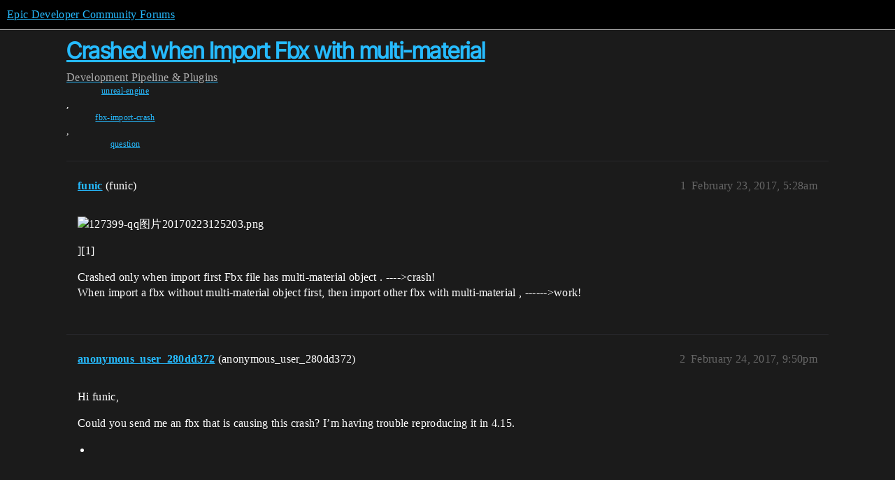

--- FILE ---
content_type: text/html; charset=utf-8
request_url: https://forums.unrealengine.com/t/crashed-when-import-fbx-with-multi-material/385894
body_size: 5053
content:
<!DOCTYPE html>
<html lang="en">
  <head>
    <meta charset="utf-8">
    <title>Crashed when Import Fbx with multi-material - Pipeline &amp; Plugins - Epic Developer Community Forums</title>
    <meta name="description" content="][1] 
Crashed only when import first Fbx file has multi-material object . ----&amp;gt;crash! 
When import a fbx without multi-material object first, then import other fbx with multi-material  , ------&amp;gt;work!">
    <meta name="generator" content="Discourse 2025.12.0-latest - https://github.com/discourse/discourse version 21a628ac06d1e020c4e75e7743a33352d03de47e">
<link rel="icon" type="image/png" href="https://d3kjluh73b9h9o.cloudfront.net/optimized/4X/4/f/c/4fc78ce65be09c7e97b60a65447c99c078aca16b_2_32x32.png">
<link rel="apple-touch-icon" type="image/png" href="https://d3kjluh73b9h9o.cloudfront.net/optimized/4X/7/1/3/713c9d3f58553f0de89543d76a8a3a2779dc9fa4_2_180x180.png">
<meta name="theme-color" media="all" content="#000000">

<meta name="color-scheme" content="dark">

<meta name="viewport" content="width=device-width, initial-scale=1.0, minimum-scale=1.0, viewport-fit=cover">
<link rel="canonical" href="https://forums.unrealengine.com/t/crashed-when-import-fbx-with-multi-material/385894" />

<link rel="search" type="application/opensearchdescription+xml" href="https://forums.unrealengine.com/opensearch.xml" title="Epic Developer Community Forums Search">

    
    <link href="https://d1ap1mz92jnks1.cloudfront.net/stylesheets/color_definitions_default_26_14_10fa9b679125977cdec0d40ef39651319f5396ca.css?__ws=forums.unrealengine.com" media="all" rel="stylesheet" class="light-scheme" data-scheme-id="26"/>

<link href="https://d1ap1mz92jnks1.cloudfront.net/stylesheets/common_6a529bb31a093a05352f9eaaaf7af07d8fb8bf8a.css?__ws=forums.unrealengine.com" media="all" rel="stylesheet" data-target="common"  />

  <link href="https://d1ap1mz92jnks1.cloudfront.net/stylesheets/mobile_6a529bb31a093a05352f9eaaaf7af07d8fb8bf8a.css?__ws=forums.unrealengine.com" media="(max-width: 39.99999rem)" rel="stylesheet" data-target="mobile"  />
  <link href="https://d1ap1mz92jnks1.cloudfront.net/stylesheets/desktop_6a529bb31a093a05352f9eaaaf7af07d8fb8bf8a.css?__ws=forums.unrealengine.com" media="(min-width: 40rem)" rel="stylesheet" data-target="desktop"  />



    <link href="https://d1ap1mz92jnks1.cloudfront.net/stylesheets/checklist_6a529bb31a093a05352f9eaaaf7af07d8fb8bf8a.css?__ws=forums.unrealengine.com" media="all" rel="stylesheet" data-target="checklist"  />
    <link href="https://d1ap1mz92jnks1.cloudfront.net/stylesheets/discourse-assign_6a529bb31a093a05352f9eaaaf7af07d8fb8bf8a.css?__ws=forums.unrealengine.com" media="all" rel="stylesheet" data-target="discourse-assign"  />
    <link href="https://d1ap1mz92jnks1.cloudfront.net/stylesheets/discourse-data-explorer_6a529bb31a093a05352f9eaaaf7af07d8fb8bf8a.css?__ws=forums.unrealengine.com" media="all" rel="stylesheet" data-target="discourse-data-explorer"  />
    <link href="https://d1ap1mz92jnks1.cloudfront.net/stylesheets/discourse-details_6a529bb31a093a05352f9eaaaf7af07d8fb8bf8a.css?__ws=forums.unrealengine.com" media="all" rel="stylesheet" data-target="discourse-details"  />
    <link href="https://d1ap1mz92jnks1.cloudfront.net/stylesheets/discourse-epic-games_6a529bb31a093a05352f9eaaaf7af07d8fb8bf8a.css?__ws=forums.unrealengine.com" media="all" rel="stylesheet" data-target="discourse-epic-games"  />
    <link href="https://d1ap1mz92jnks1.cloudfront.net/stylesheets/discourse-epic-sso_6a529bb31a093a05352f9eaaaf7af07d8fb8bf8a.css?__ws=forums.unrealengine.com" media="all" rel="stylesheet" data-target="discourse-epic-sso"  />
    <link href="https://d1ap1mz92jnks1.cloudfront.net/stylesheets/discourse-lazy-videos_6a529bb31a093a05352f9eaaaf7af07d8fb8bf8a.css?__ws=forums.unrealengine.com" media="all" rel="stylesheet" data-target="discourse-lazy-videos"  />
    <link href="https://d1ap1mz92jnks1.cloudfront.net/stylesheets/discourse-local-dates_6a529bb31a093a05352f9eaaaf7af07d8fb8bf8a.css?__ws=forums.unrealengine.com" media="all" rel="stylesheet" data-target="discourse-local-dates"  />
    <link href="https://d1ap1mz92jnks1.cloudfront.net/stylesheets/discourse-narrative-bot_6a529bb31a093a05352f9eaaaf7af07d8fb8bf8a.css?__ws=forums.unrealengine.com" media="all" rel="stylesheet" data-target="discourse-narrative-bot"  />
    <link href="https://d1ap1mz92jnks1.cloudfront.net/stylesheets/discourse-presence_6a529bb31a093a05352f9eaaaf7af07d8fb8bf8a.css?__ws=forums.unrealengine.com" media="all" rel="stylesheet" data-target="discourse-presence"  />
    <link href="https://d1ap1mz92jnks1.cloudfront.net/stylesheets/discourse-solved_6a529bb31a093a05352f9eaaaf7af07d8fb8bf8a.css?__ws=forums.unrealengine.com" media="all" rel="stylesheet" data-target="discourse-solved"  />
    <link href="https://d1ap1mz92jnks1.cloudfront.net/stylesheets/discourse-templates_6a529bb31a093a05352f9eaaaf7af07d8fb8bf8a.css?__ws=forums.unrealengine.com" media="all" rel="stylesheet" data-target="discourse-templates"  />
    <link href="https://d1ap1mz92jnks1.cloudfront.net/stylesheets/discourse-topic-voting_6a529bb31a093a05352f9eaaaf7af07d8fb8bf8a.css?__ws=forums.unrealengine.com" media="all" rel="stylesheet" data-target="discourse-topic-voting"  />
    <link href="https://d1ap1mz92jnks1.cloudfront.net/stylesheets/footnote_6a529bb31a093a05352f9eaaaf7af07d8fb8bf8a.css?__ws=forums.unrealengine.com" media="all" rel="stylesheet" data-target="footnote"  />
    <link href="https://d1ap1mz92jnks1.cloudfront.net/stylesheets/hosted-site_6a529bb31a093a05352f9eaaaf7af07d8fb8bf8a.css?__ws=forums.unrealengine.com" media="all" rel="stylesheet" data-target="hosted-site"  />
    <link href="https://d1ap1mz92jnks1.cloudfront.net/stylesheets/poll_6a529bb31a093a05352f9eaaaf7af07d8fb8bf8a.css?__ws=forums.unrealengine.com" media="all" rel="stylesheet" data-target="poll"  />
    <link href="https://d1ap1mz92jnks1.cloudfront.net/stylesheets/spoiler-alert_6a529bb31a093a05352f9eaaaf7af07d8fb8bf8a.css?__ws=forums.unrealengine.com" media="all" rel="stylesheet" data-target="spoiler-alert"  />
    <link href="https://d1ap1mz92jnks1.cloudfront.net/stylesheets/discourse-assign_mobile_6a529bb31a093a05352f9eaaaf7af07d8fb8bf8a.css?__ws=forums.unrealengine.com" media="(max-width: 39.99999rem)" rel="stylesheet" data-target="discourse-assign_mobile"  />
    <link href="https://d1ap1mz92jnks1.cloudfront.net/stylesheets/discourse-epic-games_mobile_6a529bb31a093a05352f9eaaaf7af07d8fb8bf8a.css?__ws=forums.unrealengine.com" media="(max-width: 39.99999rem)" rel="stylesheet" data-target="discourse-epic-games_mobile"  />
    <link href="https://d1ap1mz92jnks1.cloudfront.net/stylesheets/discourse-solved_mobile_6a529bb31a093a05352f9eaaaf7af07d8fb8bf8a.css?__ws=forums.unrealengine.com" media="(max-width: 39.99999rem)" rel="stylesheet" data-target="discourse-solved_mobile"  />
    <link href="https://d1ap1mz92jnks1.cloudfront.net/stylesheets/discourse-topic-voting_mobile_6a529bb31a093a05352f9eaaaf7af07d8fb8bf8a.css?__ws=forums.unrealengine.com" media="(max-width: 39.99999rem)" rel="stylesheet" data-target="discourse-topic-voting_mobile"  />
    <link href="https://d1ap1mz92jnks1.cloudfront.net/stylesheets/discourse-epic-games_desktop_6a529bb31a093a05352f9eaaaf7af07d8fb8bf8a.css?__ws=forums.unrealengine.com" media="(min-width: 40rem)" rel="stylesheet" data-target="discourse-epic-games_desktop"  />
    <link href="https://d1ap1mz92jnks1.cloudfront.net/stylesheets/discourse-topic-voting_desktop_6a529bb31a093a05352f9eaaaf7af07d8fb8bf8a.css?__ws=forums.unrealengine.com" media="(min-width: 40rem)" rel="stylesheet" data-target="discourse-topic-voting_desktop"  />
    <link href="https://d1ap1mz92jnks1.cloudfront.net/stylesheets/poll_desktop_6a529bb31a093a05352f9eaaaf7af07d8fb8bf8a.css?__ws=forums.unrealengine.com" media="(min-width: 40rem)" rel="stylesheet" data-target="poll_desktop"  />

  <link href="https://d1ap1mz92jnks1.cloudfront.net/stylesheets/common_theme_24_29fbe6f724e7901212c410d9adf0ffae2feffc07.css?__ws=forums.unrealengine.com" media="all" rel="stylesheet" data-target="common_theme" data-theme-id="24" data-theme-name="topic excerpts"/>
<link href="https://d1ap1mz92jnks1.cloudfront.net/stylesheets/common_theme_11_3dd6df8f9cda8ab1a124b77362bb44a8e431cb95.css?__ws=forums.unrealengine.com" media="all" rel="stylesheet" data-target="common_theme" data-theme-id="11" data-theme-name="topic thumbnails"/>
<link href="https://d1ap1mz92jnks1.cloudfront.net/stylesheets/common_theme_20_be8b2747a3e29475adc363332b7ac0fc739e97e5.css?__ws=forums.unrealengine.com" media="all" rel="stylesheet" data-target="common_theme" data-theme-id="20" data-theme-name="verse syntax highlighting"/>
<link href="https://d1ap1mz92jnks1.cloudfront.net/stylesheets/common_theme_30_972ddd9e92b0b6da57995ccc2c6c844883c432b3.css?__ws=forums.unrealengine.com" media="all" rel="stylesheet" data-target="common_theme" data-theme-id="30" data-theme-name="hotfix: ipad scroll topic header"/>
<link href="https://d1ap1mz92jnks1.cloudfront.net/stylesheets/common_theme_34_4689d13cb1fa6b841a633ba28c48ce1461c115d2.css?__ws=forums.unrealengine.com" media="all" rel="stylesheet" data-target="common_theme" data-theme-id="34" data-theme-name="hotfixes"/>
<link href="https://d1ap1mz92jnks1.cloudfront.net/stylesheets/common_theme_18_53ab6e8d13b931ffd8b17890e7eb0f9dd055c07c.css?__ws=forums.unrealengine.com" media="all" rel="stylesheet" data-target="common_theme" data-theme-id="18" data-theme-name="temporary styles"/>
    <link href="https://d1ap1mz92jnks1.cloudfront.net/stylesheets/mobile_theme_11_1104daadba0f68be439195340b1f057726469cdc.css?__ws=forums.unrealengine.com" media="(max-width: 39.99999rem)" rel="stylesheet" data-target="mobile_theme" data-theme-id="11" data-theme-name="topic thumbnails"/>
<link href="https://d1ap1mz92jnks1.cloudfront.net/stylesheets/mobile_theme_18_54d433162ee394693a6304ac1965e3d4591273a1.css?__ws=forums.unrealengine.com" media="(max-width: 39.99999rem)" rel="stylesheet" data-target="mobile_theme" data-theme-id="18" data-theme-name="temporary styles"/>
    

    
    
        <link rel="alternate nofollow" type="application/rss+xml" title="RSS feed of &#39;Crashed when Import Fbx with multi-material&#39;" href="https://forums.unrealengine.com/t/crashed-when-import-fbx-with-multi-material/385894.rss" />
    <meta property="og:site_name" content="Epic Developer Community Forums" />
<meta property="og:type" content="website" />
<meta name="twitter:card" content="summary" />
<meta name="twitter:image" content="https://d3kjluh73b9h9o.cloudfront.net/original/4X/f/2/3/f23424008490fa5273d02dfafee78b9dec350624.png" />
<meta property="og:image" content="https://d3kjluh73b9h9o.cloudfront.net/original/4X/f/2/3/f23424008490fa5273d02dfafee78b9dec350624.png" />
<meta property="og:url" content="https://forums.unrealengine.com/t/crashed-when-import-fbx-with-multi-material/385894" />
<meta name="twitter:url" content="https://forums.unrealengine.com/t/crashed-when-import-fbx-with-multi-material/385894" />
<meta property="og:title" content="Crashed when Import Fbx with multi-material" />
<meta name="twitter:title" content="Crashed when Import Fbx with multi-material" />
<meta property="og:description" content="][1]  Crashed only when import first Fbx file has multi-material object . ----&gt;crash!  When import a fbx without multi-material object first, then import other fbx with multi-material  , ------&gt;work!" />
<meta name="twitter:description" content="][1]  Crashed only when import first Fbx file has multi-material object . ----&gt;crash!  When import a fbx without multi-material object first, then import other fbx with multi-material  , ------&gt;work!" />
<meta property="og:article:section" content="Development" />
<meta property="og:article:section:color" content="1b1b1b" />
<meta property="og:article:section" content="Pipeline &amp; Plugins" />
<meta property="og:article:section:color" content="B665E9" />
<meta property="og:article:tag" content="unreal-engine" />
<meta property="og:article:tag" content="fbx-import-crash" />
<meta property="og:article:tag" content="question" />
<meta property="article:published_time" content="2017-02-23T05:28:38+00:00" />
<meta property="og:ignore_canonical" content="true" />


    <script type="application/ld+json">{"@context":"http://schema.org","@type":"QAPage","name":"Crashed when Import Fbx with multi-material","mainEntity":{"@type":"Question","name":"Crashed when Import Fbx with multi-material","text":"[127399-qq图片20170223125203.png]\n\n][1]\n\nCrashed only when import first Fbx file has multi-material object . ----&gt;crash!\n\nWhen import a fbx without multi-material object first, then import other fbx with multi-material  , ------&gt;work!","upvoteCount":0,"answerCount":1,"datePublished":"2017-02-23T05:28:38.000Z","author":{"@type":"Person","name":"funic","url":"https://forums.unrealengine.com/u/funic"},"acceptedAnswer":{"@type":"Answer","text":"Hi funic,\n\nWe have not heard back from you in a few days, so we are marking this post as Resolved for tracking purposes. If you are still experiencing the issue you reported, please respond to this message with additional information and we will follow up.","upvoteCount":0,"datePublished":"2017-03-23T14:15:07.000Z","url":"https://forums.unrealengine.com/t/crashed-when-import-fbx-with-multi-material/385894/10","author":{"@type":"Person","name":"anonymous_user_280dd372","url":"https://forums.unrealengine.com/u/anonymous_user_280dd372"}}}}</script>
  </head>
  <body class="crawler ">
    
    <header>
  <a href="/">Epic Developer Community Forums</a>
</header>

    <div id="main-outlet" class="wrap" role="main">
        <div id="topic-title">
    <h1>
      <a href="/t/crashed-when-import-fbx-with-multi-material/385894">Crashed when Import Fbx with multi-material</a>
    </h1>

      <div class="topic-category" itemscope itemtype="http://schema.org/BreadcrumbList">
          <span itemprop="itemListElement" itemscope itemtype="http://schema.org/ListItem">
            <a href="/c/development-discussion/11" class="badge-wrapper bullet" itemprop="item">
              <span class='badge-category-bg' style='background-color: #1b1b1b'></span>
              <span class='badge-category clear-badge'>
                <span class='category-name' itemprop='name'>Development</span>
              </span>
            </a>
            <meta itemprop="position" content="1" />
          </span>
          <span itemprop="itemListElement" itemscope itemtype="http://schema.org/ListItem">
            <a href="/c/development-discussion/pipeline-plugins/147" class="badge-wrapper bullet" itemprop="item">
              <span class='badge-category-bg' style='background-color: #B665E9'></span>
              <span class='badge-category clear-badge'>
                <span class='category-name' itemprop='name'>Pipeline &amp; Plugins</span>
              </span>
            </a>
            <meta itemprop="position" content="2" />
          </span>
      </div>

      <div class="topic-category">
        <div class='discourse-tags list-tags'>
            <a href='https://forums.unrealengine.com/tag/unreal-engine' class='discourse-tag' rel="tag">unreal-engine</a>, 
            <a href='https://forums.unrealengine.com/tag/fbx-import-crash' class='discourse-tag' rel="tag">fbx-import-crash</a>, 
            <a href='https://forums.unrealengine.com/tag/question' class='discourse-tag' rel="tag">question</a>
        </div>
      </div>
  </div>

  

    <div itemscope itemtype='http://schema.org/DiscussionForumPosting'>
      <meta itemprop='headline' content='Crashed when Import Fbx with multi-material'>
      <link itemprop='url' href='https://forums.unrealengine.com/t/crashed-when-import-fbx-with-multi-material/385894'>
      <meta itemprop='datePublished' content='2017-02-23T05:28:38Z'>
        <meta itemprop='articleSection' content='Pipeline &amp; Plugins'>
      <meta itemprop='keywords' content='unreal-engine, fbx-import-crash, question'>
      <div itemprop='publisher' itemscope itemtype="http://schema.org/Organization">
        <meta itemprop='name' content='Epic Games, Inc.'>
          <div itemprop='logo' itemscope itemtype="http://schema.org/ImageObject">
            <meta itemprop='url' content='https://d3kjluh73b9h9o.cloudfront.net/original/4X/7/1/3/713c9d3f58553f0de89543d76a8a3a2779dc9fa4.png'>
          </div>
      </div>


          <div id='post_1'  class='topic-body crawler-post'>
            <div class='crawler-post-meta'>
              <span class="creator" itemprop="author" itemscope itemtype="http://schema.org/Person">
                <a itemprop="url" rel='nofollow' href='https://forums.unrealengine.com/u/funic'><span itemprop='name'>funic</span></a>
                (funic)
              </span>

                <link itemprop="mainEntityOfPage" href="https://forums.unrealengine.com/t/crashed-when-import-fbx-with-multi-material/385894">

                <link itemprop="image" href="https://d3kjluh73b9h9o.cloudfront.net/original/4X/f/2/3/f23424008490fa5273d02dfafee78b9dec350624.png">

              <span class="crawler-post-infos">
                  <time  datetime='2017-02-23T05:28:38Z' class='post-time'>
                    February 23, 2017,  5:28am
                  </time>
                  <meta itemprop='dateModified' content='2022-03-15T02:21:41Z'>
              <span itemprop='position'>1</span>
              </span>
            </div>
            <div class='post' itemprop='text'>
              <p><img src="https://d3kjluh73b9h9o.cloudfront.net/original/4X/f/2/3/f23424008490fa5273d02dfafee78b9dec350624.png" alt="127399-qq图片20170223125203.png" data-base62-sha1="yyDg2d1wUkHbTyf8JE0QprY27He" width="509" height="254"></p>
<p>][1]</p>
<p>Crashed only when import first Fbx file has multi-material object . ----&gt;crash!<br>
When import a fbx without multi-material object first, then import other fbx with multi-material  , ------&gt;work!</p>
            </div>

            <div itemprop="interactionStatistic" itemscope itemtype="http://schema.org/InteractionCounter">
              <meta itemprop="interactionType" content="http://schema.org/LikeAction"/>
              <meta itemprop="userInteractionCount" content="0" />
              <span class='post-likes'></span>
            </div>


            
          </div>
          <div id='post_2' itemprop='comment' itemscope itemtype='http://schema.org/Comment' class='topic-body crawler-post'>
            <div class='crawler-post-meta'>
              <span class="creator" itemprop="author" itemscope itemtype="http://schema.org/Person">
                <a itemprop="url" rel='nofollow' href='https://forums.unrealengine.com/u/anonymous_user_280dd372'><span itemprop='name'>anonymous_user_280dd372</span></a>
                (anonymous_user_280dd372)
              </span>



              <span class="crawler-post-infos">
                  <time itemprop='datePublished' datetime='2017-02-24T21:50:00Z' class='post-time'>
                    February 24, 2017,  9:50pm
                  </time>
                  <meta itemprop='dateModified' content='2017-02-24T21:50:00Z'>
              <span itemprop='position'>2</span>
              </span>
            </div>
            <div class='post' itemprop='text'>
              <p>Hi funic,</p>
<p>Could you send me an fbx that is causing this crash?  I’m having trouble reproducing it in 4.15.</p>
<ul>
<li>
</li>
</ul>
            </div>

            <div itemprop="interactionStatistic" itemscope itemtype="http://schema.org/InteractionCounter">
              <meta itemprop="interactionType" content="http://schema.org/LikeAction"/>
              <meta itemprop="userInteractionCount" content="0" />
              <span class='post-likes'></span>
            </div>


            
          </div>
          <div id='post_3' itemprop='comment' itemscope itemtype='http://schema.org/Comment' class='topic-body crawler-post'>
            <div class='crawler-post-meta'>
              <span class="creator" itemprop="author" itemscope itemtype="http://schema.org/Person">
                <a itemprop="url" rel='nofollow' href='https://forums.unrealengine.com/u/funic'><span itemprop='name'>funic</span></a>
                (funic)
              </span>



              <span class="crawler-post-infos">
                  <time itemprop='datePublished' datetime='2017-02-25T02:16:59Z' class='post-time'>
                    February 25, 2017,  2:16am
                  </time>
                  <meta itemprop='dateModified' content='2017-02-25T02:16:59Z'>
              <span itemprop='position'>3</span>
              </span>
            </div>
            <div class='post' itemprop='text'>
              <p><a title="19.8 KB">link text</a></p>
<p>Hi, Williams , This fbx , a box with a multi-material(a sub-material has a map file) .  if fbx that has  multi-material without map is not causing crash.<br>
sorry for my english.</p>
            </div>

            <div itemprop="interactionStatistic" itemscope itemtype="http://schema.org/InteractionCounter">
              <meta itemprop="interactionType" content="http://schema.org/LikeAction"/>
              <meta itemprop="userInteractionCount" content="0" />
              <span class='post-likes'></span>
            </div>


            
          </div>
          <div id='post_4' itemprop='comment' itemscope itemtype='http://schema.org/Comment' class='topic-body crawler-post'>
            <div class='crawler-post-meta'>
              <span class="creator" itemprop="author" itemscope itemtype="http://schema.org/Person">
                <a itemprop="url" rel='nofollow' href='https://forums.unrealengine.com/u/anonymous_user_280dd372'><span itemprop='name'>anonymous_user_280dd372</span></a>
                (anonymous_user_280dd372)
              </span>


                <link itemprop="image" href="https://d3kjluh73b9h9o.cloudfront.net/original/4X/9/4/2/942d610aa1659c8177a18dce2a8238ded67638bb.png">

              <span class="crawler-post-infos">
                  <time itemprop='datePublished' datetime='2017-02-27T22:33:06Z' class='post-time'>
                    February 27, 2017, 10:33pm
                  </time>
                  <meta itemprop='dateModified' content='2017-02-27T22:33:06Z'>
              <span itemprop='position'>4</span>
              </span>
            </div>
            <div class='post' itemprop='text'>
              <p>Can you show me a screenshot of your import settings like below?  It appears to import as expected for me.</p>
<p>I am really looking for the Mesh and Material sections of the import settings.</p>
<p><div class="lightbox-wrapper"><a class="lightbox" href="https://d3kjluh73b9h9o.cloudfront.net/original/4X/9/4/2/942d610aa1659c8177a18dce2a8238ded67638bb.png" data-download-href="/uploads/short-url/l8PTavW7SivIKwts9VRE2NPWO4X.png?dl=1" title="128056-importsettings.png" rel="noopener nofollow ugc"><img src="https://d3kjluh73b9h9o.cloudfront.net/optimized/4X/9/4/2/942d610aa1659c8177a18dce2a8238ded67638bb_2_272x500.png" alt="128056-importsettings.png" data-base62-sha1="l8PTavW7SivIKwts9VRE2NPWO4X" width="272" height="500" srcset="https://d3kjluh73b9h9o.cloudfront.net/optimized/4X/9/4/2/942d610aa1659c8177a18dce2a8238ded67638bb_2_272x500.png, https://d3kjluh73b9h9o.cloudfront.net/optimized/4X/9/4/2/942d610aa1659c8177a18dce2a8238ded67638bb_2_408x750.png 1.5x, https://d3kjluh73b9h9o.cloudfront.net/original/4X/9/4/2/942d610aa1659c8177a18dce2a8238ded67638bb.png 2x" data-dominant-color="494949"><div class="meta">
<svg class="fa d-icon d-icon-far-image svg-icon" aria-hidden="true"><use href="#far-image"></use></svg><span class="filename">128056-importsettings.png</span><span class="informations">424×777 67.7 KB</span><svg class="fa d-icon d-icon-discourse-expand svg-icon" aria-hidden="true"><use href="#discourse-expand"></use></svg>
</div></a></div></p>
<ul>
<li>
</li>
</ul>
            </div>

            <div itemprop="interactionStatistic" itemscope itemtype="http://schema.org/InteractionCounter">
              <meta itemprop="interactionType" content="http://schema.org/LikeAction"/>
              <meta itemprop="userInteractionCount" content="0" />
              <span class='post-likes'></span>
            </div>


            
          </div>
          <div id='post_5' itemprop='comment' itemscope itemtype='http://schema.org/Comment' class='topic-body crawler-post'>
            <div class='crawler-post-meta'>
              <span class="creator" itemprop="author" itemscope itemtype="http://schema.org/Person">
                <a itemprop="url" rel='nofollow' href='https://forums.unrealengine.com/u/funic'><span itemprop='name'>funic</span></a>
                (funic)
              </span>


                <link itemprop="image" href="https://d3kjluh73b9h9o.cloudfront.net/original/4X/4/9/f/49f6ea323007495eaef465b647d33c492b389df8.png">

              <span class="crawler-post-infos">
                  <time itemprop='datePublished' datetime='2017-02-28T08:50:30Z' class='post-time'>
                    February 28, 2017,  8:50am
                  </time>
                  <meta itemprop='dateModified' content='2017-02-28T08:50:30Z'>
              <span itemprop='position'>5</span>
              </span>
            </div>
            <div class='post' itemprop='text'>
              <p>1,create an empty project.<br>
2,import it<br>
3,boom！ crashed！</p>
<p><div class="lightbox-wrapper"><a class="lightbox" href="https://d3kjluh73b9h9o.cloudfront.net/original/4X/4/9/f/49f6ea323007495eaef465b647d33c492b389df8.png" data-download-href="/uploads/short-url/ayjROigwHqkN0LAN8tmrMpeE4sw.png?dl=1" title="128097-qq20170228164838.png" rel="noopener nofollow ugc"><img src="https://d3kjluh73b9h9o.cloudfront.net/optimized/4X/4/9/f/49f6ea323007495eaef465b647d33c492b389df8_2_273x500.png" alt="128097-qq20170228164838.png" data-base62-sha1="ayjROigwHqkN0LAN8tmrMpeE4sw" width="273" height="500" srcset="https://d3kjluh73b9h9o.cloudfront.net/optimized/4X/4/9/f/49f6ea323007495eaef465b647d33c492b389df8_2_273x500.png, https://d3kjluh73b9h9o.cloudfront.net/optimized/4X/4/9/f/49f6ea323007495eaef465b647d33c492b389df8_2_409x750.png 1.5x, https://d3kjluh73b9h9o.cloudfront.net/original/4X/4/9/f/49f6ea323007495eaef465b647d33c492b389df8.png 2x" data-small-upload="https://d3kjluh73b9h9o.cloudfront.net/optimized/4X/4/9/f/49f6ea323007495eaef465b647d33c492b389df8_2_10x10.png"><div class="meta">
<svg class="fa d-icon d-icon-far-image svg-icon" aria-hidden="true"><use href="#far-image"></use></svg><span class="filename">128097-qq20170228164838.png</span><span class="informations">424×774 64 KB</span><svg class="fa d-icon d-icon-discourse-expand svg-icon" aria-hidden="true"><use href="#discourse-expand"></use></svg>
</div></a></div></p>
            </div>

            <div itemprop="interactionStatistic" itemscope itemtype="http://schema.org/InteractionCounter">
              <meta itemprop="interactionType" content="http://schema.org/LikeAction"/>
              <meta itemprop="userInteractionCount" content="0" />
              <span class='post-likes'></span>
            </div>


            
          </div>
          <div id='post_6' itemprop='comment' itemscope itemtype='http://schema.org/Comment' class='topic-body crawler-post'>
            <div class='crawler-post-meta'>
              <span class="creator" itemprop="author" itemscope itemtype="http://schema.org/Person">
                <a itemprop="url" rel='nofollow' href='https://forums.unrealengine.com/u/funic'><span itemprop='name'>funic</span></a>
                (funic)
              </span>



              <span class="crawler-post-infos">
                  <time itemprop='datePublished' datetime='2017-02-28T08:54:37Z' class='post-time'>
                    February 28, 2017,  8:54am
                  </time>
                  <meta itemprop='dateModified' content='2017-02-28T08:54:37Z'>
              <span itemprop='position'>6</span>
              </span>
            </div>
            <div class='post' itemprop='text'>
              <p>Hi,<br>
only when first imported fbx with multi-material and map, would cause crash.  if import other ,does not case crash.<br>
-Funic</p>
            </div>

            <div itemprop="interactionStatistic" itemscope itemtype="http://schema.org/InteractionCounter">
              <meta itemprop="interactionType" content="http://schema.org/LikeAction"/>
              <meta itemprop="userInteractionCount" content="0" />
              <span class='post-likes'></span>
            </div>


            
          </div>
          <div id='post_7' itemprop='comment' itemscope itemtype='http://schema.org/Comment' class='topic-body crawler-post'>
            <div class='crawler-post-meta'>
              <span class="creator" itemprop="author" itemscope itemtype="http://schema.org/Person">
                <a itemprop="url" rel='nofollow' href='https://forums.unrealengine.com/u/anonymous_user_280dd372'><span itemprop='name'>anonymous_user_280dd372</span></a>
                (anonymous_user_280dd372)
              </span>



              <span class="crawler-post-infos">
                  <time itemprop='datePublished' datetime='2017-03-02T21:51:41Z' class='post-time'>
                    March 2, 2017,  9:51pm
                  </time>
                  <meta itemprop='dateModified' content='2017-03-02T21:51:41Z'>
              <span itemprop='position'>7</span>
              </span>
            </div>
            <div class='post' itemprop='text'>
              <p>Hmm,  I’m still not getting the crash with 4.15 source and binary builds with your settings.  Can you send me your dxdiag info?  I’d like to see if this is a compat issue.</p>
<p>I noticed from your error message that you’re using a source build of the engine.  Have you made any changes to the engine code that could affect fbx imports?</p>
<ul>
<li>
</li>
</ul>
            </div>

            <div itemprop="interactionStatistic" itemscope itemtype="http://schema.org/InteractionCounter">
              <meta itemprop="interactionType" content="http://schema.org/LikeAction"/>
              <meta itemprop="userInteractionCount" content="0" />
              <span class='post-likes'></span>
            </div>


            
          </div>
          <div id='post_8' itemprop='comment' itemscope itemtype='http://schema.org/Comment' class='topic-body crawler-post'>
            <div class='crawler-post-meta'>
              <span class="creator" itemprop="author" itemscope itemtype="http://schema.org/Person">
                <a itemprop="url" rel='nofollow' href='https://forums.unrealengine.com/u/funic'><span itemprop='name'>funic</span></a>
                (funic)
              </span>



              <span class="crawler-post-infos">
                  <time itemprop='datePublished' datetime='2017-03-03T01:45:43Z' class='post-time'>
                    March 3, 2017,  1:45am
                  </time>
                  <meta itemprop='dateModified' content='2017-03-03T01:45:43Z'>
              <span itemprop='position'>8</span>
              </span>
            </div>
            <div class='post' itemprop='text'>
              <p><a title="50.9 KB">link text</a><br>
I use the version  installed by launcher.<br>
I will  reinstall it to test the problem still happped</p>
            </div>

            <div itemprop="interactionStatistic" itemscope itemtype="http://schema.org/InteractionCounter">
              <meta itemprop="interactionType" content="http://schema.org/LikeAction"/>
              <meta itemprop="userInteractionCount" content="0" />
              <span class='post-likes'></span>
            </div>


            
          </div>
          <div id='post_9' itemprop='comment' itemscope itemtype='http://schema.org/Comment' class='topic-body crawler-post'>
            <div class='crawler-post-meta'>
              <span class="creator" itemprop="author" itemscope itemtype="http://schema.org/Person">
                <a itemprop="url" rel='nofollow' href='https://forums.unrealengine.com/u/anonymous_user_280dd372'><span itemprop='name'>anonymous_user_280dd372</span></a>
                (anonymous_user_280dd372)
              </span>



              <span class="crawler-post-infos">
                  <time itemprop='datePublished' datetime='2017-03-08T20:36:19Z' class='post-time'>
                    March 8, 2017,  8:36pm
                  </time>
                  <meta itemprop='dateModified' content='2017-03-08T20:36:19Z'>
              <span itemprop='position'>9</span>
              </span>
            </div>
            <div class='post' itemprop='text'>
              <p>Did reinstalling help at all?  I can’t really think of any other way to make this crash.</p>
            </div>

            <div itemprop="interactionStatistic" itemscope itemtype="http://schema.org/InteractionCounter">
              <meta itemprop="interactionType" content="http://schema.org/LikeAction"/>
              <meta itemprop="userInteractionCount" content="0" />
              <span class='post-likes'></span>
            </div>


            
          </div>
          <div id='post_10' itemprop='comment' itemscope itemtype='http://schema.org/Comment' class='topic-body crawler-post'>
            <div class='crawler-post-meta'>
              <span class="creator" itemprop="author" itemscope itemtype="http://schema.org/Person">
                <a itemprop="url" rel='nofollow' href='https://forums.unrealengine.com/u/anonymous_user_280dd372'><span itemprop='name'>anonymous_user_280dd372</span></a>
                (anonymous_user_280dd372)
              </span>



              <span class="crawler-post-infos">
                  <time itemprop='datePublished' datetime='2017-03-23T14:15:07Z' class='post-time'>
                    March 23, 2017,  2:15pm
                  </time>
                  <meta itemprop='dateModified' content='2017-03-23T14:15:07Z'>
              <span itemprop='position'>10</span>
              </span>
            </div>
            <div class='post' itemprop='text'>
              <p>Hi funic,</p>
<p>We have not heard back from you in a few days, so we are marking this post as Resolved for tracking purposes. If you are still experiencing the issue you reported, please respond to this message with additional information and we will follow up.</p>
<ul>
<li>
</li>
</ul>
            </div>

            <div itemprop="interactionStatistic" itemscope itemtype="http://schema.org/InteractionCounter">
              <meta itemprop="interactionType" content="http://schema.org/LikeAction"/>
              <meta itemprop="userInteractionCount" content="0" />
              <span class='post-likes'></span>
            </div>


            
          </div>
    </div>


    




    </div>
    <footer class="container wrap">
  <nav class='crawler-nav'>
    <ul>
      <li itemscope itemtype='http://schema.org/SiteNavigationElement'>
        <span itemprop='name'>
          <a href='/' itemprop="url">Home </a>
        </span>
      </li>
      <li itemscope itemtype='http://schema.org/SiteNavigationElement'>
        <span itemprop='name'>
          <a href='/categories' itemprop="url">Categories </a>
        </span>
      </li>
      <li itemscope itemtype='http://schema.org/SiteNavigationElement'>
        <span itemprop='name'>
          <a href='/guidelines' itemprop="url">Guidelines </a>
        </span>
      </li>
        <li itemscope itemtype='http://schema.org/SiteNavigationElement'>
          <span itemprop='name'>
            <a href='https://www.epicgames.com/tos' itemprop="url">Terms of Service </a>
          </span>
        </li>
        <li itemscope itemtype='http://schema.org/SiteNavigationElement'>
          <span itemprop='name'>
            <a href='https://www.epicgames.com/site/privacypolicy' itemprop="url">Privacy Policy </a>
          </span>
        </li>
    </ul>
  </nav>
  <p class='powered-by-link'>Powered by <a href="https://www.discourse.org">Discourse</a>, best viewed with JavaScript enabled</p>
</footer>

    
    
  </body>
  
</html>


--- FILE ---
content_type: text/css
request_url: https://d1ap1mz92jnks1.cloudfront.net/stylesheets/discourse-epic-sso_6a529bb31a093a05352f9eaaaf7af07d8fb8bf8a.css?__ws=forums.unrealengine.com
body_size: -109
content:
#login-buttons .btn-social.okta{display:none}.sign-up-button{display:none}.create-account-form .login-form .input-group:first-child{display:none}.user-main .pref-email,.user-main .pref-associated-accounts{display:none}
/*# sourceMappingURL=discourse-epic-sso_6a529bb31a093a05352f9eaaaf7af07d8fb8bf8a.css.map?__ws=forums.unrealengine.com */

--- FILE ---
content_type: text/css
request_url: https://d1ap1mz92jnks1.cloudfront.net/stylesheets/discourse-topic-voting_6a529bb31a093a05352f9eaaaf7af07d8fb8bf8a.css?__ws=forums.unrealengine.com
body_size: 281
content:
.title-voting{padding-right:.75em;width:6em;max-width:10%;box-sizing:border-box;float:left;margin-top:.33em;position:relative}.rtl .title-voting{float:right;padding-right:0;padding-left:.75em}.vote-count-wrapper{border:3px solid var(--primary-low);font-weight:bold;display:flex;align-items:center;justify-content:center}.voting-wrapper.show-pointer .vote-count-wrapper:not(.no-votes){cursor:pointer}.voting-wrapper.show-pointer .vote-count-wrapper:not(.no-votes):hover{background-color:var(--primary-low)}.vote-button{width:100%;margin-top:.35em}.vote-options{text-align:left}.vote-option{cursor:pointer;padding:.35em}.vote-option:hover{background-color:var(--primary-low)}.vote-option.remove-vote .d-icon{margin-right:.35em;color:var(--danger)}.list-vote-count.voted{font-weight:bold}.who-voted.popup-menu a{margin:.4em .25em;display:inline-block}.topic-post.voting-post button.like-count,.topic-post.voting-post button.toggle-like{display:none}.voting-popup-menu{position:absolute;left:90px;top:0;padding:.5em;line-height:var(--line-height-medium);z-index:499;cursor:initial}.voting-popup-menu .regular-votes{display:flex;flex-wrap:wrap;align-items:center;justify-content:center}.rtl .voting-popup-menu{left:unset;right:80px}.topic-voting-menu__title{display:flex;align-items:center;gap:.75em;background:var(--tertiary-low);color:var(--tertiary);padding:.65rem 1rem;font-weight:bold}.topic-voting-menu__title.--locked{background:var(--secondary);color:var(--primary-medium);font-weight:normal}
/*# sourceMappingURL=discourse-topic-voting_6a529bb31a093a05352f9eaaaf7af07d8fb8bf8a.css.map?__ws=forums.unrealengine.com */